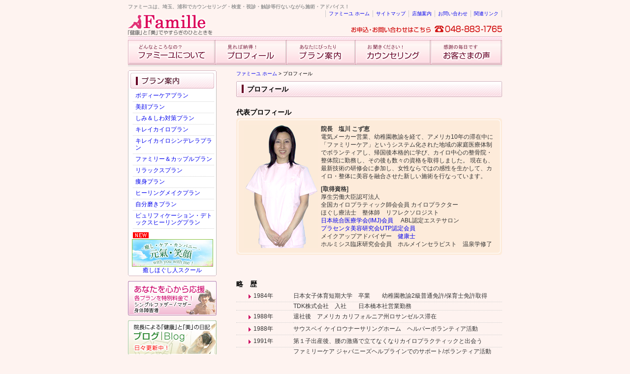

--- FILE ---
content_type: text/html
request_url: http://www.familleurawa.com/profile/index.html
body_size: 21412
content:
<?xml version="1.0" encoding="Shift_JIS"?>
<!DOCTYPE html PUBLIC "-//W3C//DTD XHTML 1.0 Transitional//EN" "http://www.w3.org/TR/xhtml1/DTD/xhtml1-transitional.dtd">
<html xmlns="http://www.w3.org/1999/xhtml" lang="ja" xml:lang="ja">
<head>
<meta http-equiv="Content-Type" content="text/html; charset=shift_jis" />
<meta http-equiv="Content-Script-Type" content="text/javascript" />
<meta http-equiv="Content-Style-Type" content="text/css" />
<title>プロフィール | Famille ファミーユ</title>
<meta name="keywords" content="ファミーユ,famille,埼玉,浦和,ファミリーボディーケア,骨盤,ゆがみ,矯正,姿勢,美肌" />
<meta name="description" content="famille(ファミーユ)は、カイロ・整体に美容を融合させた新しい施術で、体の不調・痛みを根本追求し施術していきます。" />
<link href="../lib/css/main.css" media="all" type="text/css" rel="stylesheet" />
<link href="../lib/css/allprint.css" media="print" type="text/css" rel="stylesheet" />
<script language="JavaScript" type="text/JavaScript" src="../lib/js/base.js"></script>
</head>

<body onload="MM_preloadImages('../lib/images/bt_about_on.jpg','../lib/images/bt_corse_on.jpg','../lib/images/bt_counseling_on.jpg','../lib/images/bt_report_on.jpg','../lib/images/bt_user_on.jpg','../lib/images/bt_profile_on.jpg')">
<div id="wrapper">
  
<div id="header"> 
<h1>ファミーユは、埼玉、浦和でカウンセリング・検査・視診・触診等行ないながら施術・アドバイス！</h1>
<div id="logo"><a href="../index.html" title="Famille ファミーユ">Famille ファミーユ</a></div>
<div id="tel">お申込・お問い合わせ TEL:048-883-1765</div>
<ul>
<li><a href="../index.html" title="ファミーユ ホーム">ファミーユ ホーム</a></li>
<li><a href="../sitemap/index.html" title="サイトマップ">サイトマップ</a></li>
<li><a href="../company/index.html" title="店舗案内">店舗案内</a></li>
<li><a href="../contact/index.html" title="お問い合わせ">お問い合わせ</a></li>
<li><a href="../link/index.html" title="関連リンク">関連リンク</a></li>
</ul>
</div>
<table width="760" border="0" cellspacing="0" cellpadding="0" id="headermenu" summary="メニュー">
  <tr>
    <td colspan="5" background="../lib/images/bg_header01.jpg"><img src="../lib/images/spacer.gif" width="5" height="7" border="0" alt="" /></td>
  </tr>
  <tr>
    <td><a href="../about/index.html" onmouseout="MM_swapImgRestore()" onmouseover="MM_swapImage('bt_about','','../lib/images/bt_about_on.jpg',1)"><img src="../lib/images/bt_about.jpg" alt="ファミーユについて" name="bt_about" width="178" height="50" border="0" id="bt_about" /></a></td>
    <td><a href="index.html" onmouseout="MM_swapImgRestore()" onmouseover="MM_swapImage('bt_profile','','../lib/images/bt_profile_on.jpg',1)"><img src="../lib/images/bt_profile.jpg" name="bt_profile" width="145" height="50" border="0" id="bt_profile" alt="プロフィール" /></a></td>
    <td><a href="../plan/index.html" onmouseout="MM_swapImgRestore()" onmouseover="MM_swapImage('bt_corse','','../lib/images/bt_corse_on.jpg',1)"><img src="../lib/images/bt_corse.jpg" alt="プラン案内" name="bt_corse" width="140" height="50" border="0" id="bt_corse" /></a></td>
    <td><a href="../counseling/index.html" onmouseout="MM_swapImgRestore()" onmouseover="MM_swapImage('bt_counseling','','../lib/images/bt_counseling_on.jpg',1)"><img src="../lib/images/bt_counseling.jpg" alt="カウンセリング" name="bt_counseling" width="153" height="50" border="0" id="bt_counseling" /></a></td>
<td><a href="../usersvoice/index.html" onmouseout="MM_swapImgRestore()" onmouseover="MM_swapImage('bt_user','','../lib/images/bt_user_on.jpg',1)"><img src="../lib/images/bt_user.jpg" alt="お客様の声" name="bt_user" width="144" height="50" border="0" /></a></td>
  </tr>
  <tr>
    <td colspan="5" background="../lib/images/bg_header02.jpg"><img src="../lib/images/spacer.gif" width="5" height="7" border="0" alt="" /></td>
  </tr>
</table>
<div id="content">
<div id="sidemenu">
<div id="menu">
<table border="0" cellspacing="0" cellpadding="0" class="menu" summary="プラン案内">
      <tr>
        <td><h4>プラン案内</h4></td>
      </tr>
      <tr><td><ul>
            <li><a href="../plan/index.html" title="ボディーケアプラン">ボディーケアプラン</a></li>
            <li><a href="../plan/beautyface.html" title="美顔プラン">美顔プラン</a></li>
            <li><a href="../plan/spacial.html" title="しみ＆しわ対策プラン">しみ＆しわ対策プラン</a></li>
            <li><a href="../plan/beautychiro.html" title="キレイカイロプラン">キレイカイロプラン</a></li>
            <li><a href="../plan/beautychiro2.html" title="キレイカイロシンデレラプラン">キレイカイロシンデレラプラン</a></li>
            <li><a href="../plan/familycouple.html" title="ファミリー＆カップルプラン">ファミリー＆カップルプラン</a></li>
            <li><a href="../plan/relax.html" title="リラックスプラン">リラックスプラン</a></li>
            <li><a href="../plan/weight.html" title="痩身プラン">痩身プラン</a></li>
            <li><a href="../plan/healing.html" title="ヒーリングメイクプラン">ヒーリングメイクプラン</a></li>
			<li><a href="../plan/mypolish.html" title="自分磨きプラン">自分磨きプラン</a></li>
			<li><a href="../plan/purif.html" title="ピュリフィケーション・デトックスヒーリングプラン">ピュリフィケーション・デトックスヒーリングプラン</a></li>
        </ul>
<div style="font-size:12px;line-height:14px;" align="center">
<p style="width:160px;text-align:left;margin:2px 0px;"><img src="../lib/images/icon_new.gif" alt="新着" width="32" height="12" border="0"  /></p>
<a href="http://cozy-care.com/school/school2-01.html" title="ヘルスビューティーアカデミー"><img src="http://www.familleurawa.com/images/cozy_banner" alt="新着"  border="0"  /><br />
癒しほぐし人スクール</a></div>  
</td>
      </tr>

      <tr>
        <td><img src="../lib/images/menu_bottom.gif" alt="お問い合わせ" width="180" height="5" border="0" /></td>
      </tr>    </table>
	</div>
	<div id="banner">
      <a href="../single/index.html"><img src="../lib/banner/single.jpg" alt="あたなを心から応援！シングルマザー/ファザー・身体障害者" width="180" height="70" border="0" /></a>
	</div>
	<div id="banner">
      <a href="http://familleurawa.jugem.jp/" target="_blank"><img src="../lib/banner/blog.jpg" alt="院長による「健康」と「美」のブログ" width="180" height="70" border="0" /></a>
	</div>
<div id="banner">
      <a href="../hsp/index.html"><img src="../lib/banner/hsp70.jpg" alt="HSP70を体に増やす効果的方法" width="180" height="70" border="0" /></a>
	</div>
<!--<div id="banner">
<a href="https://secure.nhtglobal.com/JP/cart_Products.asp?secureID=DA3DD5F5-0C1A-4E53-B42B-F9DE8CA3C0FC&AgentID=kenbi-club&Country=JP" target="_blank"><img src="../lib/banner/shop.jpg" alt="ファミーユがおすすめの商品をご紹介します" width="180" height="70" border="0" /></a>
</div>-->
  </div>
	<div id="main">
	<table border="0" cellspacing="0" cellpadding="0" summary="ナビトレ">
      <tr>
        <td valign="top" class="main"><div id="navi"> <a href="../index.html">ファミーユ ホーム</a> &gt; プロフィール </div>
            <h2>プロフィール</h2>
            <h3>代表プロフィール</h3>
            <table border="0" cellspacing="0" cellpadding="0" summary="代表プロフィール">
              <tr>
                <td><img src="images/profile_top.gif" width="540" height="10" /></td>
              </tr>
              <tr>

                <td background="images/profile_bg.gif"><table width="520" border="0" align="center" cellpadding="0" cellspacing="4">
                    <tr>
                      <td valign="bottom"><img src="images/profile_ph.jpg" alt="院長　塩川 こず恵" width="150" height="250" hspace="2" border="0" /></td>
                      <td><p class="profileb">院長　塩川 こず恵</p>
                        <p>電気メーカー営業、幼稚園教諭を経て、アメリカ10年の滞在中に「ファミリーケア」というシステム化された地域の家庭医療体制でボランティアし、帰国後本格的に学び、カイロ中心の整骨院・整体院に勤務し、その後も数々の資格を取得しました。
    現在も、最新技術の研修会に参加し、女性ならではの感性を生かして、カイロ・整体に美容を融合させた新しい施術を行なっています。</p>
                        <p class="profileb">[取得資格]</p>
                        <p class="profile"> 厚生労働大臣認可法人<br />
                    全国カイロプラティック師会会員 カイロプラクター<br />
                    ほぐし療法士　整体師　リフレクソロジスト<br />
                    <a href="http://www.imj.or.jp/" target="_blank">日本統合医療学会(IMJ)会員</a> 　ABL認定エステサロン<br />
                    <a href="http://www.utp.co.jp/" target="_blank">プラセンタ美容研究会UTP認定会員</a><br />

                    メイクアップアドバイザー　<a href="http://www.woodbrush.com/" target="_blank">健康士</a><br />
                        ホルミシス臨床研究会会員　ホルメインセラピスト　温泉学修了</p></td>
                    </tr>
                </table></td>
              </tr>
              <tr>
                <td><img src="images/profile_bottom.gif" width="540" height="10" alt="" /></td>
              </tr>
            </table><br /><br />
			<h3>略　歴</h3>
            <table border="0" cellspacing="0" cellpadding="0" summary="略歴">
              <tr>
                <td class="careerb"><img src="../lib/images/icon_arrow.gif" width="5" height="9" hspace="5" border="0" align="absmiddle" alt="" />1984年</td>
                <td class="career">日本女子体育短期大学　卒業　　幼稚園教諭2級普通免許/保育士免許取得</td>
              </tr>
              <tr>
                <td class="careerb"></td>
                <td class="career">TDK株式会社　入社　　日本橋本社営業勤務</td>
              </tr>
              <tr>
                <td class="careerb"><img src="../lib/images/icon_arrow.gif" width="5" height="9" hspace="5" border="0" align="absmiddle" alt="" />1988年</td>
                <td class="career">退社後　アメリカ カリフォルニア州ロサンゼルス滞在</td>
              </tr>
              <tr>
                <td class="careerb"><img src="../lib/images/icon_arrow.gif" width="5" height="9" hspace="5" border="0" align="absmiddle" alt="" />1988年</td>
                <td class="career">サウスベイ ケイロウナーサリングホーム　ヘルパーボランティア活動</td>
              </tr>
              <tr>
                <td class="careerb"><img src="../lib/images/icon_arrow.gif" width="5" height="9" hspace="5" border="0" align="absmiddle" alt="" />1991年</td>
                <td class="career">第１子出産後、腰の激痛で立てなくなりカイロプラクティックと出会う</td>
              </tr>
              <tr>
                <td class="careerb"></td>
                <td class="career">ファミリーケア ジャパニーズヘルプラインでのサポート/ボランティア活動<br />
				プレスクールサポーター教諭</td>
              </tr>
              <tr>

                <td class="careerb"><img src="../lib/images/icon_arrow.gif" width="5" height="9" hspace="5" border="0" align="absmiddle" alt="" />1995年</td>
                <td class="career">アメリカ カリフォルニア州サンディエゴ滞在</td>
              </tr>
              <tr>
                <td class="careerb"></td>
                <td class="career">ファミリーケア サポート/ボランティア活動<br />
プレスクールサポーター教諭</td>
              </tr>
              <tr>
                <td class="careerb"><img src="../lib/images/icon_arrow.gif" width="5" height="9" hspace="5" border="0" align="absmiddle" alt="" />1998年</td>
                <td class="career">日本へ帰国</td>
              </tr>
              <tr>
                <td class="careerb"><img src="../lib/images/icon_arrow.gif" width="5" height="9" hspace="5" border="0" align="absmiddle" alt="" />2000年</td>
                <td class="career">東京カイロプラクティックカレッジ　入学</td>
              </tr>
              <tr>
                <td class="careerb"></td>
                <td class="career">南越谷整骨院　インターン研修(2000年～2002年)<br />
				モリタ整体院　インターン研修・勤務(2001年～2002年)</td>
              </tr>
              <tr>
                <td class="careerb"></td>
                <td class="career">日本メディカルリフレクソロジー協会　認定リフレクソロジスト免許取得</td>
              </tr>
              <tr>
                <td class="careerb"></td>
                <td class="career">東京カイロプラクティックカレッジ　卒業<br />
                カイロプラクター免許/整体師免許/ほぐし療法士免許　取得</td>
              </tr>
              <tr>
                <td class="careerb"><img src="../lib/images/icon_arrow.gif" width="5" height="9" hspace="5" border="0" align="absmiddle" alt="" />2002年</td>
                <td class="career">ABLアカデミー認定　エスティシャン取得</td>
              </tr>
              <tr>
                <td class="careerb"></td>
                <td class="career">オーストラリア大学足病医学　足専門バイオメカニクス修了　修了書取得</td>
              </tr>
              <tr>
                <td class="careerb"></td>
                <td class="career"> Famille(ファミーユ)オープン</td>
              </tr>
              <tr>
                <td class="careerb"><img src="../lib/images/icon_arrow.gif" width="5" height="9" hspace="5" border="0" align="absmiddle" alt="" />2003年</td>
                <td class="career"><a href="http://www.utp.co.jp/" target="_blank">プラセンタ美容研究会　会員(講演発表)</a></td>
              </tr>
              <tr>
                <td class="careerb"><img src="../lib/images/icon_arrow.gif" width="5" height="9" hspace="5" border="0" align="absmiddle" alt="" />2004年</td>
                <td class="career"><a href="http://www.lms.ne.jp/" target="_blank">ラッキーメイクスクール　プロ養成コース　取得</a></td>
              </tr>
              <tr>
                <td class="careerb"></td>
                <td class="career"><a href="http://www.saitamacci.or.jp/" target="_blank">さいたま商工会議所　会員</a></td>
              </tr>
              <tr>
                <td class="careerb"><img src="../lib/images/icon_arrow.gif" width="5" height="9" hspace="5" border="0" align="absmiddle" alt="" />2005年</td>
                <td class="career">長野県御代田市ケア施設にてウェルエイジング・メイク研究活動　アシスタント</td>
              </tr>
              <tr>
                <td class="careerb"></td>
                <td class="career"><a href="http://www.imj.or.jp/" target="_blank">日本統合医療学会(IMJ)会員</a></td>
              </tr>
              <tr>
                <td class="careerb"></td>
                <td class="career"><a href="http://www.kobayashimed.com/" target="_blank">小林メディカルクリニック新宿御苑　特別提携</a></td>
              </tr>
              <tr>
                <td class="careerb"></td>
                <td class="career"><a href="http://www.woodbrush.com/" target="_blank">健康士　取得</a></td>
              </tr>
              <tr>
                <td class="careerb"></td>
                <td class="career">JACT&amp;JIM合同京都学会　参加</td>
              </tr>
              <tr>
                <td class="careerb"><img src="../lib/images/icon_arrow.gif" width="5" height="9" hspace="5" border="0" align="absmiddle" alt="" />2009年</td>
                <td class="career"><a href="http://www.matsudanet.com/index.html" target="_blank">温泉学講座Ⅰ　修了証取得</a></td>
              </tr>
              <tr>
                <td class="careerb">&nbsp;</td>
                <td class="career"><a href="http://thar.jp/contents/hormesis.html" target="_blank">ホルミシス臨床研究会　東京理科大学　学会参加</a></td>
              </tr>
              <tr>
                                <td class="careerb"><img src="../lib/images/icon_arrow.gif" width="5" height="9" hspace="5" border="0" align="absmiddle" alt="" />2010年</td>
                                <td class="career"><a href="http://www.mainichigaonsen.com/index.asp" target="_blank">温泉学講座Ⅱ　修了証取得</a></td>
              </tr>
            </table>
            <div id="pagetop"><a href="#header">↑このページのトップへ</a></div>
			<h3>雑誌の掲載実績</h3>
			
            <table border="0" cellspacing="0" cellpadding="0" summary="雑誌の掲載実績">
<tr> 
<td valign="top" class="careerbookb"><a href="book03.html"><img src="images/career_ph03s.jpg" alt="さいたま商工会議所ニュース(2005年7月号)" width="100" height="63" border="0" /></a></td>
<td class="careerbook"><strong><a href="book03.html">さいたま商工会議所ニュース(2005年7月号)</a></strong><br />
小さな所からスタートして早3年。自分でリフォームしながら施設の設備も整い、やっと自分のスタイルでの施術が出来るようになりました。
口コミだけの隠れ家ではもったいない、もっとアピールを・・・と商工会議所の方からお声を頂いて掲載していただきました。
地域に密着した心と体の真の健康と美しさのお手伝いが出来るよう頑張っています。
 </td>
</tr>
<tr> 
<td valign="top" class="careerbookb"><a href="book02.html"><img src="images/career_ph02s.jpg" alt="ケイコとマナブ(2002年11月号)" width="100" height="68" border="0" /></a></td>
<td class="careerbook"><strong><a href="book02.html">ケイコとマナブ～やりたい仕事をつかむ 人生リセット大作戦～<br />
(2002年11月号)</a></strong><br />
子育て・勉強・仕事と忙しく、平均睡眠時間2時間を過して来たからこそ首席の成績で卒業出来ました。自分の目標があれば大変な事でも乗り越えられる身近な先輩として伝えられたらと取材を受けました。</td>
</tr>
<tr> 
<td valign="top" class="careerbookb"><a href="book01.html"><img src="images/career_ph01s.jpg" alt="好きを仕事にする本(2001年3月号臨時増刊号)" width="100" height="74" border="0" /></a></td>
<td class="careerbook"><p><strong><a href="book01.html">好きを仕事にする本(2001年3月号臨時増刊号)</a></strong><br />
  3人の子育てをしながら頑張っている女性を特集したい、という企画の推薦を受けました。
    子供を育てながらでも学びたいと言う気持ちがあれば、何歳からでも始められる・何かを学びたい・やりたいと思っている人の後押しになればと取材を受けました。</p>
  </td>
</tr>
</table>
            <div id="pagetop"><a href="#header">↑このページのトップへ</a></div>
		  </td>
      </tr>
    </table>
	</div>
  </div>
	<div id="footer">
	  <table height="24" border="0" cellpadding="0" cellspacing="0" summary="メニュー">
        <tr>
          <td><a href="../index.html">ファミーユホーム</a> | <a href="../about/index.html">ファミーユについて</a> | <a href="../profile/index.html">プロフィール</a> | <a href="../plan/index.html">プラン案内</a> | <a href="../counseling/index.html">カウンセリング</a><span class="font10"><a href="../usersvoice/index.html">お客さまの声</a></span><a href="http://familleurawa.jugem.jp" target="_blank">ブログ</a> | <a href="../company/index.html">店舗案内</a> | <a href="../sitemap/index.html">サイトマップ</a> | <a href="../contact/index.html">お問い合わせ</a></td>
        </tr>
      </table>
	  <address>
Famille（ファミーユ）<br />
〒330-0056　埼玉県さいたま市浦和区東仲町21-11<br />
TEL:048-883-1765　e-mail:
<script type="text/javascript">
<!-- Beginning of JavaScript - 
/* Original:Website http://external-file.com/ja/bagongbayani/mail.html */
function Peking_Status(Salita){ window.self.status = Salita; return true; }
ulo = String.fromCharCode(109,97,105,108,116,111,58);
uno = "%69%6E%66%6F";
dos = "%66%61%6D%69%6C%6C%65%75%72%61%77%61%2E%63%6F%6D";
tirahan = uno + "%40" + dos;
eval(String.fromCharCode(100,111,99,117,109,101,110,116,46,119,114,105,116,101,40,39,60,97,32,111,110,77,111,117,115,101,79,118,101,114,61,34,114,101,116,117,114,110,32,80,101,107,105,110,103,95,83,116,97,116,117,115,92,40,92,39,67,111,110,116,97,99,116,32,117,115,92,39,92,41,92,59,34,32,111,110,77,111,117,115,101,79,117,116,61,34,114,101,116,117,114,110,32,80,101,107,105,110,103,95,83,116,97,116,117,115,92,40,92,39,32,92,39,92,41,92,59,34,32,116,105,116,108,101,61,34,67,111,110,116,97,99,116,32,117,115,34,32,39,41,59));
eval(String.fromCharCode(100,111,99,117,109,101,110,116,46,119,114,105,116,101,40,39,32,111,110,107,101,121,112,114,101,115,115,61,34,119,105,110,100,111,119,46,111,112,101,110,92,40,92,39,39,43,117,108,111,43,39,39,43,116,105,114,97,104,97,110,43,39,92,39,92,41,92,59,32,114,101,116,117,114,110,32,102,97,108,115,101,92,59,34,32,111,110,99,108,105,99,107,61,34,119,105,110,100,111,119,46,111,112,101,110,92,40,92,39,39,43,117,108,111,43,39,39,43,116,105,114,97,104,97,110,43,39,92,39,92,41,92,59,32,114,101,116,117,114,110,32,102,97,108,115,101,92,59,34,32,104,114,101,102,61,34,35,34,62,39,41,59));
document.write('メールでのお問い合わせはこちら');//E-mailの文字のみ変更可
eval(String.fromCharCode(100,111,99,117,109,101,110,116,46,119,114,105,116,101,40,39,60,92,47,97,62,39,41,59));
// - End of JavaScript -->
</script>
</address>
Copyright(C) 2008 familleurawa.com All Rights Reserved.  ｜ <a href="../privacy/index.html">プライバシーポリシー</a>
</div>
</div>
<script language="JavaScript">
<!--
URL=document.referrer;
if(URL==""){URL="Unknown";}
document.write("<IMG SRC=");
document.write("http://www.familleurawa.com/cgi-bin/anlog/logset.cgi");
document.write("?");
document.write("プロフィール");
document.write(",");
document.write(document.location.href);
document.write(",");
document.write(URL);
document.write(">");
// --></script>
<!-- profile -->

<script type="text/javascript">
var gaJsHost = (("https:" == document.location.protocol) ? "https://ssl." : "http://www.");
document.write(unescape("%3Cscript src='" + gaJsHost + "google-analytics.com/ga.js' type='text/javascript'%3E%3C/script%3E"));
</script>
<script type="text/javascript">
var pageTracker = _gat._getTracker("UA-2634107-3");
pageTracker._initData();
pageTracker._trackPageview();
</script>
</body>
</html>


--- FILE ---
content_type: text/css
request_url: http://www.familleurawa.com/lib/css/main.css
body_size: 9822
content:
@charset "shift_jis";/* ---------------------------------------- ボディ */body {	margin: 0px;	padding: 0px;	background-color: #FEF3F0;	background-repeat:repeat-x;	text-align:center;	font-family: Verdana, Arial, sans-serif;}a:link{text-decoration:none;}a:visited{text-decoration:none;}a:hover{text-decoration:underline;}#wrapper {	width:760px;	margin:0px auto;	text-align:left;}#wrapper #content {	margin: 5px 0px 0px 0px;	width:760px;	background:url("../images/bg_dot.gif") 200px 0px repeat-y;}#wrapper #sidemenu {	margin: 0px;	width:220px;	float: left;}#wrapper #sidemenu #menu {	padding: 0px 0px 0px 0px;	float: left;}#wrapper #sidemenu #banner {	padding: 10px 0px 0px 0px;	float: left;}#wrapper #main {	margin: 0px;	width:540px;	float: right;}#wrapper .underline {	border-bottom:1px dotted #cccccc;}#pagetop {font-size:10px;text-align: right;	padding: 10px 0px 10px 0px;}#wrapper .photo{	margin: 0px 0px 0px 120px;}/* ---------------------------------------- フォント */.font10 {	font-size: 10px;	line-height: 120%;	color:#333333;	text-align:left;}.font10red {	font-size: 10px;	line-height: 120%;	color:#ff0000;	text-align:left;}.font12 {	font-size: 12px;	line-height: 140%;	color:#333333;	text-align:left;}.font12red {	font-size: 12px;	line-height: 140%;	color:#ff0000;	text-align:left;}.font12b {	font-size: 12px;	font-weight:bold;	line-height: 140%;	color:#333333;	text-align:left;}/* ---------------------------------------- ヘッダ */#wrapper #header {	position:relative;	top:0px;	left:0px;}#wrapper #header h1 {	font-size: 10px;	text-align:left;	color:#999999;}#wrapper #header #logo {	margin: 0px 0px 2px 0px;	background:url("../images/logo.gif") 0 0 no-repeat;	position:relative;	width:185px;	height:45px;	text-indent:-3000px;	display:block;}#wrapper #header #logo a {	margin: 0px 0px 2px 0px;	background:url("../images/logo.gif") 0 0 no-repeat;	position:relative;	width:185px;	height:45px;	text-indent:-3000px;	display:block;	text-decoration:none;}#wrapper #header ul {	font-size:10px;	height:14px;	border-right:1px solid #cccccc;	position:absolute;	top:4px;	right:0px;	float:right;	display:inline; /* IE float bug */}#wrapper #header ul li {	height:14px;	border-left:1px solid #cccccc;	padding:0 6px;	width:auto;	float:left;	display:inline; /* IE float bug */}#wrapper #header #tel {	background:url("../images/tel.gif") 0 0 no-repeat;	width:307px;	height:15px;	text-indent:-3000px;	float:right;	position:absolute;	top:45px;	right:0px;}/* ---------------------------------------- メニュー */#wrapper .menu {	width:180px;	background:url("../images/bg_menu.gif") 0 0 repeat-y;}#wrapper .menu ul {	list-style-type:none;	margin: 0px;	padding: 7px 5px 2px 10px;}#wrapper .menu ul li {	text-align:left;	font-size: 12px;	margin: 0px 0px 3px 0px;	padding: 0px 0px 5px 5px;	line-height:120%;	border-bottom:1px dotted #cccccc;}#wrapper #menu h4 {	margin: 0px;	background:url("../images/menu_top.gif") 0 0 no-repeat;	width:180px;	height:37px;	text-indent:-3000px;}/* ---------------------------------------- メイン */#wrapper .main {	width:540px;	margin: 0px;	padding: 0px;}#wrapper #navi {	font-size:10px;	text-align:left;	width:540px;	height:22px;	padding:0px 0px 0px 0px;	margin:0px;}#wrapper p {	margin: 0px 0px 10px 0px;	font-size: 12px;	line-height: 140%;	color:#333333;}#wrapper p.bold {	margin: 0px;	padding: 0px 0px 5px 0px;	font-size: 12px;	line-height: 140%;	color:#333333;	font-weight:bold;}#wrapper p.profile {	margin: 0px;	padding: 0px;	font-size: 12px;	line-height: 140%;	color:#333333;}#wrapper p.profileb {	margin: 0px;	padding: 0px;	font-size: 12px;	line-height: 140%;	color:#333333;	font-weight:bold;}#wrapper .career {	margin: 0px;	padding: 0px;	width:440px;	font-size: 12px;	line-height: 140%;	color:#333333;	border-bottom:1px dotted #cccccc;}#wrapper .careerb {	margin: 0px;	padding: 4px 0px 4px 20px;	width:100px;	font-size: 12px;	line-height: 140%;	color:#333333;	border-bottom:1px dotted #cccccc;}#wrapper .careerbook {	margin: 0px;	padding: 4px 0px 4px 10px;	width:440px;	font-size: 12px;	line-height: 140%;	color:#333333;	border-bottom:1px dotted #cccccc;}#wrapper .careerbookb {	margin: 0px;	padding: 4px 0px 4px 10px;	width:100px;	font-size: 12px;	line-height: 140%;	color:#333333;	border-bottom:1px dotted #cccccc;}#wrapper p.effect {	width:520px;	margin: 0px 0px 5px 10px;	font-size: 12px;	line-height: 140%;	color:#333333;}#wrapper p.effectred {	width:520px;	margin: 5px 0px 2px 10px;	font-size: 12px;	line-height: 140%;	color:#cc0000;	font-weight:bold;}#wrapper p.flow {	padding: 0px;	margin: 0px;	font-size: 12px;	line-height: 140%;	color:#333333;}#wrapper p.flowb {	width:540px;	margin: 0px 0px 3px 0px;	padding: 0px 0px 3px 0px;	font-size: 12px;	line-height: 140%;	color:#333333;	font-weight:bold;	border-bottom:1px dotted #cccccc;}#wrapper .tenpo {	margin: 0px;	padding: 6px 0px 6px 0px;	width:420px;	font-size: 12px;	line-height: 140%;	color:#333333;	border-bottom:1px dotted #cccccc;}#wrapper .tenpob {	margin: 0px;	padding: 6px 0px 6px 10px;	width:120px;	font-size: 12px;	line-height: 140%;	color:#333333;	font-weight:bold;	border-bottom:1px dotted #cccccc;}#wrapper .sitemap {	margin: 0px;	padding: 0px;	width:340px;	font-size: 12px;	line-height: 140%;	color:#333333;	border-bottom:1px dotted #cccccc;}#wrapper .sitemapb {	margin: 0px;	padding: 6px 0px 6px 30px;	width:200px;	font-size: 12px;	line-height: 140%;	color:#333333;	font-weight:bold;	border-bottom:1px dotted #cccccc;}#wrapper .link {	margin: 0px;	padding: 6px 0px 6px 30px;	font-size: 12px;	line-height: 140%;	color:#333333;	font-weight:bold;	border-bottom:1px dotted #cccccc;}#wrapper h2 {	font-size:14px;	font-weight:bold;	height:32px;	padding: 8px 0px 0px 22px;	margin: 0px 0px 5px 0px;	background: url("../images/tit.gif") no-repeat 0% 0%;}#wrapper h3 {	font-size:14px;	font-weight:bold;	padding: 0px;	margin: 15px 0px 2px 0px;}#wrapper h3.about {	font-size:14px;	font-weight:bold;	padding: 0px;	margin: 15px 0px 2px 0px;}#wrapper h3.about01 {	margin: 15px 0px 3px 0px;	background:url("../../about/images/about_tit01.gif") 0 0 no-repeat;	width:267px;	height:34px;	text-indent:-3000px;}#wrapper h3.about02 {	margin: 15px 0px 3px 0px;	background:url("../../about/images/about_tit02.gif") 0 0 no-repeat;	width:142px;	height:34px;	text-indent:-3000px;}#wrapper h3.about03 {	margin: 15px 0px 3px 0px;	background:url("../../about/images/about_tit03.gif") 0 0 no-repeat;	width:140px;	height:34px;	text-indent:-3000px;}#wrapper h3.about04 {	margin: 15px 0px 3px 0px;	background:url("../../about/images/about_tit04.gif") 0 0 no-repeat;	width:156px;	height:34px;	text-indent:-3000px;}#wrapper h3.plan {	font-size:14px;	font-weight:bold;	padding: 0px;	margin: 10px 0px 5px 0px;	color:#660000;}#wrapper h3.plan02 {	font-size:14px;	font-weight:bold;	padding: 0px;	margin: 15px 0px 2px 0px;	color:#660000;}#wrapper h3.company {	font-size:14px;	font-weight:bold;	padding: 0px;	margin: 15px 0px 20px 0px;}#wrapper h5 {	font-size:12px;	font-weight:bold;	padding: 0px;	margin: 10px 0px 0px 0px;}/* ---------------------------------------- リスト */#wrapper #about ul {	list-style-type:none;	margin: 0px;	padding: 0px 0px 0px 220px;}#wrapper #about ul li {	text-align:left;	font-size: 12px;	margin:0px;	padding:0px 0px 4px 10px;	background: url("../images/icon_arrow.gif") no-repeat 0% 30%;	line-height:120%;}#wrapper #counseling ul {	list-style-type:none;	margin: 0px;	padding: 0px 0px 0px 10px;}#wrapper #counseling ul li {	text-align:left;	font-size: 12px;	margin: 5px 0px 0px 0px;	padding: 1px 0px 4px 24px;	background: url("../images/icon_q.gif") no-repeat 0% 0%;	line-height: 140%;}#wrapper #counseling ul li.quest {	text-align:left;	font-size: 12px;	font-weight:bold;	margin: 5px 0px 3px 0px;	padding: 1px 0px 0px 24px;	background: url("../images/icon_q.gif") no-repeat 0% 0%;	line-height: 140%;}#wrapper #counseling ul li.answer {	text-align:left;	font-size: 12px;	margin: 0px 0px 15px 0px;	padding: 1px 0px 2px 24px;	background: url("../images/icon_a.gif") no-repeat 0% 0%;	line-height: 140%;}/* ---------------------------------------- テーブル */.head {	background-color: #EBD7C2;	text-align: center;	padding: 3px;	font-size: 12px;	font-weight:bold;}.name {	background-color: #FFFFFF;	padding: 5px;	font-size: 12px;	text-align: left;	padding: 0px 0px 0px 15px;}.other {	background-color: #FFFFFF;	padding: 5px;	font-size: 12px;	text-align: center;}.price {	background-color: #FFFFFF;	padding: 5px 10px 5px 5px;	font-size: 12px;	text-align: right;}.head02 {	background-color: #EBD7C2;	text-align: center;	padding: 3px;	font-size: 12px;	font-weight:bold;}.name02 {	background-color: #FFFFFF;	padding: 5px;	font-size: 12px;	text-align: left;	padding: 5px;}.other02 {	background-color: #FFFFFF;	padding: 5px;	font-size: 12px;	text-align: left;	padding: 5px;}.price02 {	background-color: #FFFFFF;	font-size: 12px;	text-align: left;	padding: 5px;}/* ---------------------------------------- フッタ */#footer {	clear: both;	margin: 20px 0px 20px 0px;	text-align: center;	font-size: 10px;	width: 760px;	background:url("../images/bg_footer.gif") 0 0 repeat-x;}#footer a {	clear: both;	margin: 30px 0px 20px 0px;	text-align: center;	font-size: 10px;}#footer address{	color: #333333;	margin: 5px 0px 5px 0px;	font-style: normal;	font-size: 12px;	text-align: left;	line-height: 1em;}

--- FILE ---
content_type: text/css
request_url: http://www.familleurawa.com/lib/css/allprint.css
body_size: 8099
content:
@charset "shift_jis";/* ---------------------------------------- ボディ */body {	margin: 0px;	padding: 0px;	text-align:center;	font-family: Verdana, Arial, sans-serif;}a:link{text-decoration:none;}a:visited{text-decoration:none;}a:hover{text-decoration:underline;}#wrapper {	width:760px;	margin:0px auto;	text-align:left;}#wrapper #content {	margin: 5px 0px 0px 0px;	width:760px;}#wrapper #sidemenu {	display: none;}#wrapper #sidemenu #menu {	display: none;}#wrapper #sidemenu #banner {	display: none;}#wrapper #main {	margin: 0px 0px 0px 20px;	width:540px;	float: left;}#wrapper .underline {	border-bottom:1px dotted #cccccc;}#pagetop {	display: none;}#wrapper .photo{	margin: 0px 0px 0px 120px;}/* ---------------------------------------- フォント */.font10 {	font-size: 10px;	line-height: 120%;	color:#333333;	text-align:left;}.font10red {	font-size: 10px;	line-height: 120%;	color:#ff0000;	text-align:left;}.font12 {	font-size: 12px;	line-height: 140%;	color:#333333;	text-align:left;}.font12red {	font-size: 12px;	line-height: 140%;	color:#ff0000;	text-align:left;}.font12b {	font-size: 12px;	font-weight:bold;	line-height: 140%;	color:#333333;	text-align:left;}/* ---------------------------------------- ヘッダ（印刷用） */#wrapper #headermenu {		display: none;}/* ---------------------------------------- ヘッダ */#wrapper #header {	display: none;}#wrapper #header h1 {	font-size: 10px;	text-align:left;	color:#999999;}#wrapper #header #logo {	margin: 0px 0px 2px 0px;	background:url("../images/logo.gif") 0 0 no-repeat;	position:relative;	width:185px;	height:45px;	text-indent:-3000px;	display:block;}#wrapper #header #logo a {	margin: 0px 0px 2px 0px;	background:url("../images/logo.gif") 0 0 no-repeat;	position:relative;	width:185px;	height:45px;	text-indent:-3000px;	display:block;	text-decoration:none;}#wrapper #header ul {	font-size:10px;	height:14px;	border-right:1px solid #cccccc;	position:absolute;	top:4px;	right:0px;	float:right;	display:inline; /* IE float bug */}#wrapper #header ul li {	height:14px;	border-left:1px solid #cccccc;	padding:0 6px;	width:auto;	float:left;	display:inline; /* IE float bug */}#wrapper #header #tel {	background:url("../images/tel.gif") 0 0 no-repeat;	width:307px;	height:15px;	text-indent:-3000px;	float:right;	position:absolute;	top:45px;	right:0px;}/* ---------------------------------------- メニュー */#wrapper .menu {	display: none;}#wrapper .menu ul {	list-style-type:none;	margin: 0px;	padding: 7px 5px 2px 10px;}#wrapper .menu ul li {	text-align:left;	font-size: 12px;	margin: 0px 0px 3px 0px;	padding: 0px 0px 5px 5px;	line-height:120%;	border-bottom:1px dotted #cccccc;}#wrapper #menu h4 {	margin: 0px;	background:url("../images/menu_top.gif") 0 0 no-repeat;	width:180px;	height:37px;	text-indent:-3000px;}/* ---------------------------------------- メイン */#wrapper .main {	width:540px;	margin: 0px;	padding: 0px;}#wrapper #navi {	display: none;}#wrapper p {	margin: 0px 0px 10px 0px;	font-size: 12px;	line-height: 140%;	color:#333333;}#wrapper p.bold {	margin: 0px;	padding: 0px 0px 5px 0px;	font-size: 12px;	line-height: 140%;	color:#333333;	font-weight:bold;}#wrapper p.profile {	margin: 0px;	padding: 0px;	font-size: 12px;	line-height: 140%;	color:#333333;}#wrapper p.profileb {	margin: 0px;	padding: 0px;	font-size: 12px;	line-height: 140%;	color:#333333;	font-weight:bold;}#wrapper p.plan {	margin: 10px 0px 10px 0px;	font-size: 12px;	line-height: 140%;	color:#333333;}#wrapper p.plan strong {	font-size: 12px;	line-height: 140%;	color:#990000;}#wrapper p.effect {	width:520px;	margin: 0px 0px 5px 10px;	font-size: 12px;	line-height: 140%;	color:#333333;}#wrapper p.effectred {	width:520px;	margin: 5px 0px 2px 10px;	font-size: 12px;	line-height: 140%;	color:#cc0000;	font-weight:bold;}#wrapper p.flow {	padding: 0px;	margin: 0px;	font-size: 12px;	line-height: 140%;	color:#333333;}#wrapper p.flowb {	width:540px;	margin: 0px 0px 3px 0px;	padding: 0px 0px 3px 0px;	font-size: 12px;	line-height: 140%;	color:#333333;	font-weight:bold;	border-bottom:1px dotted #cccccc;}#wrapper .tenpo {	margin: 0px;	padding: 6px 0px 6px 0px;	width:420px;	font-size: 12px;	line-height: 140%;	color:#333333;	border-bottom:1px dotted #cccccc;}#wrapper .tenpob {	margin: 0px;	padding: 6px 0px 6px 10px;	width:120px;	font-size: 12px;	line-height: 140%;	color:#333333;	font-weight:bold;	border-bottom:1px dotted #cccccc;}#wrapper .sitemap {	margin: 0px;	padding: 0px;	width:340px;	font-size: 12px;	line-height: 140%;	color:#333333;	border-bottom:1px dotted #cccccc;}#wrapper .sitemapb {	margin: 0px;	padding: 6px 0px 6px 30px;	width:200px;	font-size: 12px;	line-height: 140%;	color:#333333;	font-weight:bold;	border-bottom:1px dotted #cccccc;}#wrapper h2 {	font-size:14px;	font-weight:bold;	height:32px;	padding: 8px 0px 0px 22px;	margin: 0px 0px 5px 0px;	background: url("../images/tit.gif") no-repeat 0% 0%;}#wrapper h3 {	font-size:14px;	font-weight:bold;	padding: 0px;	margin: 15px 0px 2px 0px;}#wrapper h3.about {	font-size:14px;	font-weight:bold;	padding: 0px;	margin: 15px 0px 2px 0px;}#wrapper h3.about01 {	margin: 15px 0px 3px 0px;	background:url("../../about/images/about_tit01.gif") 0 0 no-repeat;	width:267px;	height:34px;	text-indent:-3000px;}#wrapper h3.about02 {	margin: 15px 0px 3px 0px;	background:url("../../about/images/about_tit02.gif") 0 0 no-repeat;	width:142px;	height:34px;	text-indent:-3000px;}#wrapper h3.about03 {	margin: 15px 0px 3px 0px;	background:url("../../about/images/about_tit03.gif") 0 0 no-repeat;	width:140px;	height:34px;	text-indent:-3000px;}#wrapper h3.about04 {	margin: 15px 0px 3px 0px;	background:url("../../about/images/about_tit04.gif") 0 0 no-repeat;	width:156px;	height:34px;	text-indent:-3000px;}#wrapper h3.plan {	font-size:14px;	font-weight:bold;	padding: 0px;	margin: 10px 0px 5px 0px;}#wrapper h3.company {	font-size:14px;	font-weight:bold;	padding: 0px;	margin: 20px 0px 20px 0px;}/* ---------------------------------------- リスト */#wrapper #about ul {	list-style-type:none;	margin: 0px;	padding: 0px 0px 0px 220px;}#wrapper #about ul li {	text-align:left;	font-size: 12px;	margin:0px;	padding:0px 0px 4px 10px;	background: url("../images/icon_arrow.gif") no-repeat 0% 30%;	line-height:120%;}#wrapper #counseling ul {	list-style-type:none;	margin: 0px;	padding: 0px 0px 0px 10px;}#wrapper #counseling ul li {	text-align:left;	font-size: 12px;	margin: 5px 0px 0px 0px;	padding: 1px 0px 4px 24px;	background: url("../images/icon_q.gif") no-repeat 0% 0%;	line-height: 140%;}#wrapper #counseling ul li.quest {	text-align:left;	font-size: 12px;	font-weight:bold;	margin: 5px 0px 3px 0px;	padding: 1px 0px 0px 24px;	background: url("../images/icon_q.gif") no-repeat 0% 0%;	line-height: 140%;}#wrapper #counseling ul li.answer {	text-align:left;	font-size: 12px;	margin: 0px 0px 15px 0px;	padding: 1px 0px 2px 24px;	background: url("../images/icon_a.gif") no-repeat 0% 0%;	line-height: 140%;}/* ---------------------------------------- テーブル */.head {	background-color: #EBD7C2;	text-align: center;	padding: 3px;	font-size: 12px;	font-weight:bold;}.name {	background-color: #FCF0EB;	padding: 5px;	font-size: 12px;	text-align: left;	padding: 0px 0px 0px 15px;}.other {	background-color: #FCF0EB;	padding: 5px;	font-size: 12px;	text-align: center;}.price {	background-color: #FCF0EB;	padding: 5px 10px 5px 5px;	font-size: 12px;	text-align: right;}/* ---------------------------------------- フッタ */#footer {	display: none;}#footer a {	clear: both;	margin: 30px 0px 20px 0px;	text-align: center;	font-size: 10px;}#footer address{	color: #333333;	margin: 5px 0px 5px 0px;	font-style: normal;	font-size: 12px;	text-align: left;	line-height: 1em;}